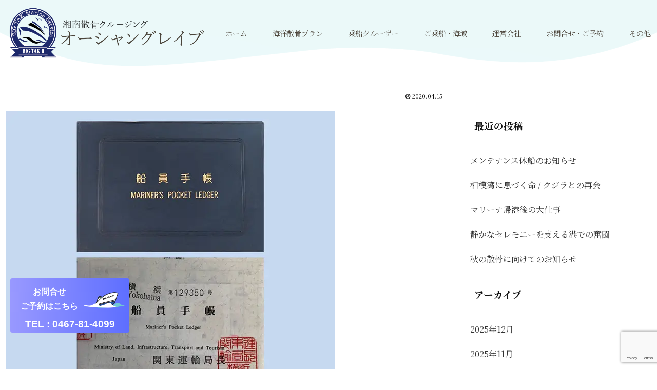

--- FILE ---
content_type: text/html; charset=utf-8
request_url: https://www.google.com/recaptcha/api2/anchor?ar=1&k=6LfI0twaAAAAAAjq7pr3-l6ZfNbvm8VDRUZW0euT&co=aHR0cHM6Ly8zNTJjcnVpc2luZy5jb206NDQz&hl=en&v=PoyoqOPhxBO7pBk68S4YbpHZ&size=invisible&anchor-ms=20000&execute-ms=30000&cb=slpz53sykuxq
body_size: 48686
content:
<!DOCTYPE HTML><html dir="ltr" lang="en"><head><meta http-equiv="Content-Type" content="text/html; charset=UTF-8">
<meta http-equiv="X-UA-Compatible" content="IE=edge">
<title>reCAPTCHA</title>
<style type="text/css">
/* cyrillic-ext */
@font-face {
  font-family: 'Roboto';
  font-style: normal;
  font-weight: 400;
  font-stretch: 100%;
  src: url(//fonts.gstatic.com/s/roboto/v48/KFO7CnqEu92Fr1ME7kSn66aGLdTylUAMa3GUBHMdazTgWw.woff2) format('woff2');
  unicode-range: U+0460-052F, U+1C80-1C8A, U+20B4, U+2DE0-2DFF, U+A640-A69F, U+FE2E-FE2F;
}
/* cyrillic */
@font-face {
  font-family: 'Roboto';
  font-style: normal;
  font-weight: 400;
  font-stretch: 100%;
  src: url(//fonts.gstatic.com/s/roboto/v48/KFO7CnqEu92Fr1ME7kSn66aGLdTylUAMa3iUBHMdazTgWw.woff2) format('woff2');
  unicode-range: U+0301, U+0400-045F, U+0490-0491, U+04B0-04B1, U+2116;
}
/* greek-ext */
@font-face {
  font-family: 'Roboto';
  font-style: normal;
  font-weight: 400;
  font-stretch: 100%;
  src: url(//fonts.gstatic.com/s/roboto/v48/KFO7CnqEu92Fr1ME7kSn66aGLdTylUAMa3CUBHMdazTgWw.woff2) format('woff2');
  unicode-range: U+1F00-1FFF;
}
/* greek */
@font-face {
  font-family: 'Roboto';
  font-style: normal;
  font-weight: 400;
  font-stretch: 100%;
  src: url(//fonts.gstatic.com/s/roboto/v48/KFO7CnqEu92Fr1ME7kSn66aGLdTylUAMa3-UBHMdazTgWw.woff2) format('woff2');
  unicode-range: U+0370-0377, U+037A-037F, U+0384-038A, U+038C, U+038E-03A1, U+03A3-03FF;
}
/* math */
@font-face {
  font-family: 'Roboto';
  font-style: normal;
  font-weight: 400;
  font-stretch: 100%;
  src: url(//fonts.gstatic.com/s/roboto/v48/KFO7CnqEu92Fr1ME7kSn66aGLdTylUAMawCUBHMdazTgWw.woff2) format('woff2');
  unicode-range: U+0302-0303, U+0305, U+0307-0308, U+0310, U+0312, U+0315, U+031A, U+0326-0327, U+032C, U+032F-0330, U+0332-0333, U+0338, U+033A, U+0346, U+034D, U+0391-03A1, U+03A3-03A9, U+03B1-03C9, U+03D1, U+03D5-03D6, U+03F0-03F1, U+03F4-03F5, U+2016-2017, U+2034-2038, U+203C, U+2040, U+2043, U+2047, U+2050, U+2057, U+205F, U+2070-2071, U+2074-208E, U+2090-209C, U+20D0-20DC, U+20E1, U+20E5-20EF, U+2100-2112, U+2114-2115, U+2117-2121, U+2123-214F, U+2190, U+2192, U+2194-21AE, U+21B0-21E5, U+21F1-21F2, U+21F4-2211, U+2213-2214, U+2216-22FF, U+2308-230B, U+2310, U+2319, U+231C-2321, U+2336-237A, U+237C, U+2395, U+239B-23B7, U+23D0, U+23DC-23E1, U+2474-2475, U+25AF, U+25B3, U+25B7, U+25BD, U+25C1, U+25CA, U+25CC, U+25FB, U+266D-266F, U+27C0-27FF, U+2900-2AFF, U+2B0E-2B11, U+2B30-2B4C, U+2BFE, U+3030, U+FF5B, U+FF5D, U+1D400-1D7FF, U+1EE00-1EEFF;
}
/* symbols */
@font-face {
  font-family: 'Roboto';
  font-style: normal;
  font-weight: 400;
  font-stretch: 100%;
  src: url(//fonts.gstatic.com/s/roboto/v48/KFO7CnqEu92Fr1ME7kSn66aGLdTylUAMaxKUBHMdazTgWw.woff2) format('woff2');
  unicode-range: U+0001-000C, U+000E-001F, U+007F-009F, U+20DD-20E0, U+20E2-20E4, U+2150-218F, U+2190, U+2192, U+2194-2199, U+21AF, U+21E6-21F0, U+21F3, U+2218-2219, U+2299, U+22C4-22C6, U+2300-243F, U+2440-244A, U+2460-24FF, U+25A0-27BF, U+2800-28FF, U+2921-2922, U+2981, U+29BF, U+29EB, U+2B00-2BFF, U+4DC0-4DFF, U+FFF9-FFFB, U+10140-1018E, U+10190-1019C, U+101A0, U+101D0-101FD, U+102E0-102FB, U+10E60-10E7E, U+1D2C0-1D2D3, U+1D2E0-1D37F, U+1F000-1F0FF, U+1F100-1F1AD, U+1F1E6-1F1FF, U+1F30D-1F30F, U+1F315, U+1F31C, U+1F31E, U+1F320-1F32C, U+1F336, U+1F378, U+1F37D, U+1F382, U+1F393-1F39F, U+1F3A7-1F3A8, U+1F3AC-1F3AF, U+1F3C2, U+1F3C4-1F3C6, U+1F3CA-1F3CE, U+1F3D4-1F3E0, U+1F3ED, U+1F3F1-1F3F3, U+1F3F5-1F3F7, U+1F408, U+1F415, U+1F41F, U+1F426, U+1F43F, U+1F441-1F442, U+1F444, U+1F446-1F449, U+1F44C-1F44E, U+1F453, U+1F46A, U+1F47D, U+1F4A3, U+1F4B0, U+1F4B3, U+1F4B9, U+1F4BB, U+1F4BF, U+1F4C8-1F4CB, U+1F4D6, U+1F4DA, U+1F4DF, U+1F4E3-1F4E6, U+1F4EA-1F4ED, U+1F4F7, U+1F4F9-1F4FB, U+1F4FD-1F4FE, U+1F503, U+1F507-1F50B, U+1F50D, U+1F512-1F513, U+1F53E-1F54A, U+1F54F-1F5FA, U+1F610, U+1F650-1F67F, U+1F687, U+1F68D, U+1F691, U+1F694, U+1F698, U+1F6AD, U+1F6B2, U+1F6B9-1F6BA, U+1F6BC, U+1F6C6-1F6CF, U+1F6D3-1F6D7, U+1F6E0-1F6EA, U+1F6F0-1F6F3, U+1F6F7-1F6FC, U+1F700-1F7FF, U+1F800-1F80B, U+1F810-1F847, U+1F850-1F859, U+1F860-1F887, U+1F890-1F8AD, U+1F8B0-1F8BB, U+1F8C0-1F8C1, U+1F900-1F90B, U+1F93B, U+1F946, U+1F984, U+1F996, U+1F9E9, U+1FA00-1FA6F, U+1FA70-1FA7C, U+1FA80-1FA89, U+1FA8F-1FAC6, U+1FACE-1FADC, U+1FADF-1FAE9, U+1FAF0-1FAF8, U+1FB00-1FBFF;
}
/* vietnamese */
@font-face {
  font-family: 'Roboto';
  font-style: normal;
  font-weight: 400;
  font-stretch: 100%;
  src: url(//fonts.gstatic.com/s/roboto/v48/KFO7CnqEu92Fr1ME7kSn66aGLdTylUAMa3OUBHMdazTgWw.woff2) format('woff2');
  unicode-range: U+0102-0103, U+0110-0111, U+0128-0129, U+0168-0169, U+01A0-01A1, U+01AF-01B0, U+0300-0301, U+0303-0304, U+0308-0309, U+0323, U+0329, U+1EA0-1EF9, U+20AB;
}
/* latin-ext */
@font-face {
  font-family: 'Roboto';
  font-style: normal;
  font-weight: 400;
  font-stretch: 100%;
  src: url(//fonts.gstatic.com/s/roboto/v48/KFO7CnqEu92Fr1ME7kSn66aGLdTylUAMa3KUBHMdazTgWw.woff2) format('woff2');
  unicode-range: U+0100-02BA, U+02BD-02C5, U+02C7-02CC, U+02CE-02D7, U+02DD-02FF, U+0304, U+0308, U+0329, U+1D00-1DBF, U+1E00-1E9F, U+1EF2-1EFF, U+2020, U+20A0-20AB, U+20AD-20C0, U+2113, U+2C60-2C7F, U+A720-A7FF;
}
/* latin */
@font-face {
  font-family: 'Roboto';
  font-style: normal;
  font-weight: 400;
  font-stretch: 100%;
  src: url(//fonts.gstatic.com/s/roboto/v48/KFO7CnqEu92Fr1ME7kSn66aGLdTylUAMa3yUBHMdazQ.woff2) format('woff2');
  unicode-range: U+0000-00FF, U+0131, U+0152-0153, U+02BB-02BC, U+02C6, U+02DA, U+02DC, U+0304, U+0308, U+0329, U+2000-206F, U+20AC, U+2122, U+2191, U+2193, U+2212, U+2215, U+FEFF, U+FFFD;
}
/* cyrillic-ext */
@font-face {
  font-family: 'Roboto';
  font-style: normal;
  font-weight: 500;
  font-stretch: 100%;
  src: url(//fonts.gstatic.com/s/roboto/v48/KFO7CnqEu92Fr1ME7kSn66aGLdTylUAMa3GUBHMdazTgWw.woff2) format('woff2');
  unicode-range: U+0460-052F, U+1C80-1C8A, U+20B4, U+2DE0-2DFF, U+A640-A69F, U+FE2E-FE2F;
}
/* cyrillic */
@font-face {
  font-family: 'Roboto';
  font-style: normal;
  font-weight: 500;
  font-stretch: 100%;
  src: url(//fonts.gstatic.com/s/roboto/v48/KFO7CnqEu92Fr1ME7kSn66aGLdTylUAMa3iUBHMdazTgWw.woff2) format('woff2');
  unicode-range: U+0301, U+0400-045F, U+0490-0491, U+04B0-04B1, U+2116;
}
/* greek-ext */
@font-face {
  font-family: 'Roboto';
  font-style: normal;
  font-weight: 500;
  font-stretch: 100%;
  src: url(//fonts.gstatic.com/s/roboto/v48/KFO7CnqEu92Fr1ME7kSn66aGLdTylUAMa3CUBHMdazTgWw.woff2) format('woff2');
  unicode-range: U+1F00-1FFF;
}
/* greek */
@font-face {
  font-family: 'Roboto';
  font-style: normal;
  font-weight: 500;
  font-stretch: 100%;
  src: url(//fonts.gstatic.com/s/roboto/v48/KFO7CnqEu92Fr1ME7kSn66aGLdTylUAMa3-UBHMdazTgWw.woff2) format('woff2');
  unicode-range: U+0370-0377, U+037A-037F, U+0384-038A, U+038C, U+038E-03A1, U+03A3-03FF;
}
/* math */
@font-face {
  font-family: 'Roboto';
  font-style: normal;
  font-weight: 500;
  font-stretch: 100%;
  src: url(//fonts.gstatic.com/s/roboto/v48/KFO7CnqEu92Fr1ME7kSn66aGLdTylUAMawCUBHMdazTgWw.woff2) format('woff2');
  unicode-range: U+0302-0303, U+0305, U+0307-0308, U+0310, U+0312, U+0315, U+031A, U+0326-0327, U+032C, U+032F-0330, U+0332-0333, U+0338, U+033A, U+0346, U+034D, U+0391-03A1, U+03A3-03A9, U+03B1-03C9, U+03D1, U+03D5-03D6, U+03F0-03F1, U+03F4-03F5, U+2016-2017, U+2034-2038, U+203C, U+2040, U+2043, U+2047, U+2050, U+2057, U+205F, U+2070-2071, U+2074-208E, U+2090-209C, U+20D0-20DC, U+20E1, U+20E5-20EF, U+2100-2112, U+2114-2115, U+2117-2121, U+2123-214F, U+2190, U+2192, U+2194-21AE, U+21B0-21E5, U+21F1-21F2, U+21F4-2211, U+2213-2214, U+2216-22FF, U+2308-230B, U+2310, U+2319, U+231C-2321, U+2336-237A, U+237C, U+2395, U+239B-23B7, U+23D0, U+23DC-23E1, U+2474-2475, U+25AF, U+25B3, U+25B7, U+25BD, U+25C1, U+25CA, U+25CC, U+25FB, U+266D-266F, U+27C0-27FF, U+2900-2AFF, U+2B0E-2B11, U+2B30-2B4C, U+2BFE, U+3030, U+FF5B, U+FF5D, U+1D400-1D7FF, U+1EE00-1EEFF;
}
/* symbols */
@font-face {
  font-family: 'Roboto';
  font-style: normal;
  font-weight: 500;
  font-stretch: 100%;
  src: url(//fonts.gstatic.com/s/roboto/v48/KFO7CnqEu92Fr1ME7kSn66aGLdTylUAMaxKUBHMdazTgWw.woff2) format('woff2');
  unicode-range: U+0001-000C, U+000E-001F, U+007F-009F, U+20DD-20E0, U+20E2-20E4, U+2150-218F, U+2190, U+2192, U+2194-2199, U+21AF, U+21E6-21F0, U+21F3, U+2218-2219, U+2299, U+22C4-22C6, U+2300-243F, U+2440-244A, U+2460-24FF, U+25A0-27BF, U+2800-28FF, U+2921-2922, U+2981, U+29BF, U+29EB, U+2B00-2BFF, U+4DC0-4DFF, U+FFF9-FFFB, U+10140-1018E, U+10190-1019C, U+101A0, U+101D0-101FD, U+102E0-102FB, U+10E60-10E7E, U+1D2C0-1D2D3, U+1D2E0-1D37F, U+1F000-1F0FF, U+1F100-1F1AD, U+1F1E6-1F1FF, U+1F30D-1F30F, U+1F315, U+1F31C, U+1F31E, U+1F320-1F32C, U+1F336, U+1F378, U+1F37D, U+1F382, U+1F393-1F39F, U+1F3A7-1F3A8, U+1F3AC-1F3AF, U+1F3C2, U+1F3C4-1F3C6, U+1F3CA-1F3CE, U+1F3D4-1F3E0, U+1F3ED, U+1F3F1-1F3F3, U+1F3F5-1F3F7, U+1F408, U+1F415, U+1F41F, U+1F426, U+1F43F, U+1F441-1F442, U+1F444, U+1F446-1F449, U+1F44C-1F44E, U+1F453, U+1F46A, U+1F47D, U+1F4A3, U+1F4B0, U+1F4B3, U+1F4B9, U+1F4BB, U+1F4BF, U+1F4C8-1F4CB, U+1F4D6, U+1F4DA, U+1F4DF, U+1F4E3-1F4E6, U+1F4EA-1F4ED, U+1F4F7, U+1F4F9-1F4FB, U+1F4FD-1F4FE, U+1F503, U+1F507-1F50B, U+1F50D, U+1F512-1F513, U+1F53E-1F54A, U+1F54F-1F5FA, U+1F610, U+1F650-1F67F, U+1F687, U+1F68D, U+1F691, U+1F694, U+1F698, U+1F6AD, U+1F6B2, U+1F6B9-1F6BA, U+1F6BC, U+1F6C6-1F6CF, U+1F6D3-1F6D7, U+1F6E0-1F6EA, U+1F6F0-1F6F3, U+1F6F7-1F6FC, U+1F700-1F7FF, U+1F800-1F80B, U+1F810-1F847, U+1F850-1F859, U+1F860-1F887, U+1F890-1F8AD, U+1F8B0-1F8BB, U+1F8C0-1F8C1, U+1F900-1F90B, U+1F93B, U+1F946, U+1F984, U+1F996, U+1F9E9, U+1FA00-1FA6F, U+1FA70-1FA7C, U+1FA80-1FA89, U+1FA8F-1FAC6, U+1FACE-1FADC, U+1FADF-1FAE9, U+1FAF0-1FAF8, U+1FB00-1FBFF;
}
/* vietnamese */
@font-face {
  font-family: 'Roboto';
  font-style: normal;
  font-weight: 500;
  font-stretch: 100%;
  src: url(//fonts.gstatic.com/s/roboto/v48/KFO7CnqEu92Fr1ME7kSn66aGLdTylUAMa3OUBHMdazTgWw.woff2) format('woff2');
  unicode-range: U+0102-0103, U+0110-0111, U+0128-0129, U+0168-0169, U+01A0-01A1, U+01AF-01B0, U+0300-0301, U+0303-0304, U+0308-0309, U+0323, U+0329, U+1EA0-1EF9, U+20AB;
}
/* latin-ext */
@font-face {
  font-family: 'Roboto';
  font-style: normal;
  font-weight: 500;
  font-stretch: 100%;
  src: url(//fonts.gstatic.com/s/roboto/v48/KFO7CnqEu92Fr1ME7kSn66aGLdTylUAMa3KUBHMdazTgWw.woff2) format('woff2');
  unicode-range: U+0100-02BA, U+02BD-02C5, U+02C7-02CC, U+02CE-02D7, U+02DD-02FF, U+0304, U+0308, U+0329, U+1D00-1DBF, U+1E00-1E9F, U+1EF2-1EFF, U+2020, U+20A0-20AB, U+20AD-20C0, U+2113, U+2C60-2C7F, U+A720-A7FF;
}
/* latin */
@font-face {
  font-family: 'Roboto';
  font-style: normal;
  font-weight: 500;
  font-stretch: 100%;
  src: url(//fonts.gstatic.com/s/roboto/v48/KFO7CnqEu92Fr1ME7kSn66aGLdTylUAMa3yUBHMdazQ.woff2) format('woff2');
  unicode-range: U+0000-00FF, U+0131, U+0152-0153, U+02BB-02BC, U+02C6, U+02DA, U+02DC, U+0304, U+0308, U+0329, U+2000-206F, U+20AC, U+2122, U+2191, U+2193, U+2212, U+2215, U+FEFF, U+FFFD;
}
/* cyrillic-ext */
@font-face {
  font-family: 'Roboto';
  font-style: normal;
  font-weight: 900;
  font-stretch: 100%;
  src: url(//fonts.gstatic.com/s/roboto/v48/KFO7CnqEu92Fr1ME7kSn66aGLdTylUAMa3GUBHMdazTgWw.woff2) format('woff2');
  unicode-range: U+0460-052F, U+1C80-1C8A, U+20B4, U+2DE0-2DFF, U+A640-A69F, U+FE2E-FE2F;
}
/* cyrillic */
@font-face {
  font-family: 'Roboto';
  font-style: normal;
  font-weight: 900;
  font-stretch: 100%;
  src: url(//fonts.gstatic.com/s/roboto/v48/KFO7CnqEu92Fr1ME7kSn66aGLdTylUAMa3iUBHMdazTgWw.woff2) format('woff2');
  unicode-range: U+0301, U+0400-045F, U+0490-0491, U+04B0-04B1, U+2116;
}
/* greek-ext */
@font-face {
  font-family: 'Roboto';
  font-style: normal;
  font-weight: 900;
  font-stretch: 100%;
  src: url(//fonts.gstatic.com/s/roboto/v48/KFO7CnqEu92Fr1ME7kSn66aGLdTylUAMa3CUBHMdazTgWw.woff2) format('woff2');
  unicode-range: U+1F00-1FFF;
}
/* greek */
@font-face {
  font-family: 'Roboto';
  font-style: normal;
  font-weight: 900;
  font-stretch: 100%;
  src: url(//fonts.gstatic.com/s/roboto/v48/KFO7CnqEu92Fr1ME7kSn66aGLdTylUAMa3-UBHMdazTgWw.woff2) format('woff2');
  unicode-range: U+0370-0377, U+037A-037F, U+0384-038A, U+038C, U+038E-03A1, U+03A3-03FF;
}
/* math */
@font-face {
  font-family: 'Roboto';
  font-style: normal;
  font-weight: 900;
  font-stretch: 100%;
  src: url(//fonts.gstatic.com/s/roboto/v48/KFO7CnqEu92Fr1ME7kSn66aGLdTylUAMawCUBHMdazTgWw.woff2) format('woff2');
  unicode-range: U+0302-0303, U+0305, U+0307-0308, U+0310, U+0312, U+0315, U+031A, U+0326-0327, U+032C, U+032F-0330, U+0332-0333, U+0338, U+033A, U+0346, U+034D, U+0391-03A1, U+03A3-03A9, U+03B1-03C9, U+03D1, U+03D5-03D6, U+03F0-03F1, U+03F4-03F5, U+2016-2017, U+2034-2038, U+203C, U+2040, U+2043, U+2047, U+2050, U+2057, U+205F, U+2070-2071, U+2074-208E, U+2090-209C, U+20D0-20DC, U+20E1, U+20E5-20EF, U+2100-2112, U+2114-2115, U+2117-2121, U+2123-214F, U+2190, U+2192, U+2194-21AE, U+21B0-21E5, U+21F1-21F2, U+21F4-2211, U+2213-2214, U+2216-22FF, U+2308-230B, U+2310, U+2319, U+231C-2321, U+2336-237A, U+237C, U+2395, U+239B-23B7, U+23D0, U+23DC-23E1, U+2474-2475, U+25AF, U+25B3, U+25B7, U+25BD, U+25C1, U+25CA, U+25CC, U+25FB, U+266D-266F, U+27C0-27FF, U+2900-2AFF, U+2B0E-2B11, U+2B30-2B4C, U+2BFE, U+3030, U+FF5B, U+FF5D, U+1D400-1D7FF, U+1EE00-1EEFF;
}
/* symbols */
@font-face {
  font-family: 'Roboto';
  font-style: normal;
  font-weight: 900;
  font-stretch: 100%;
  src: url(//fonts.gstatic.com/s/roboto/v48/KFO7CnqEu92Fr1ME7kSn66aGLdTylUAMaxKUBHMdazTgWw.woff2) format('woff2');
  unicode-range: U+0001-000C, U+000E-001F, U+007F-009F, U+20DD-20E0, U+20E2-20E4, U+2150-218F, U+2190, U+2192, U+2194-2199, U+21AF, U+21E6-21F0, U+21F3, U+2218-2219, U+2299, U+22C4-22C6, U+2300-243F, U+2440-244A, U+2460-24FF, U+25A0-27BF, U+2800-28FF, U+2921-2922, U+2981, U+29BF, U+29EB, U+2B00-2BFF, U+4DC0-4DFF, U+FFF9-FFFB, U+10140-1018E, U+10190-1019C, U+101A0, U+101D0-101FD, U+102E0-102FB, U+10E60-10E7E, U+1D2C0-1D2D3, U+1D2E0-1D37F, U+1F000-1F0FF, U+1F100-1F1AD, U+1F1E6-1F1FF, U+1F30D-1F30F, U+1F315, U+1F31C, U+1F31E, U+1F320-1F32C, U+1F336, U+1F378, U+1F37D, U+1F382, U+1F393-1F39F, U+1F3A7-1F3A8, U+1F3AC-1F3AF, U+1F3C2, U+1F3C4-1F3C6, U+1F3CA-1F3CE, U+1F3D4-1F3E0, U+1F3ED, U+1F3F1-1F3F3, U+1F3F5-1F3F7, U+1F408, U+1F415, U+1F41F, U+1F426, U+1F43F, U+1F441-1F442, U+1F444, U+1F446-1F449, U+1F44C-1F44E, U+1F453, U+1F46A, U+1F47D, U+1F4A3, U+1F4B0, U+1F4B3, U+1F4B9, U+1F4BB, U+1F4BF, U+1F4C8-1F4CB, U+1F4D6, U+1F4DA, U+1F4DF, U+1F4E3-1F4E6, U+1F4EA-1F4ED, U+1F4F7, U+1F4F9-1F4FB, U+1F4FD-1F4FE, U+1F503, U+1F507-1F50B, U+1F50D, U+1F512-1F513, U+1F53E-1F54A, U+1F54F-1F5FA, U+1F610, U+1F650-1F67F, U+1F687, U+1F68D, U+1F691, U+1F694, U+1F698, U+1F6AD, U+1F6B2, U+1F6B9-1F6BA, U+1F6BC, U+1F6C6-1F6CF, U+1F6D3-1F6D7, U+1F6E0-1F6EA, U+1F6F0-1F6F3, U+1F6F7-1F6FC, U+1F700-1F7FF, U+1F800-1F80B, U+1F810-1F847, U+1F850-1F859, U+1F860-1F887, U+1F890-1F8AD, U+1F8B0-1F8BB, U+1F8C0-1F8C1, U+1F900-1F90B, U+1F93B, U+1F946, U+1F984, U+1F996, U+1F9E9, U+1FA00-1FA6F, U+1FA70-1FA7C, U+1FA80-1FA89, U+1FA8F-1FAC6, U+1FACE-1FADC, U+1FADF-1FAE9, U+1FAF0-1FAF8, U+1FB00-1FBFF;
}
/* vietnamese */
@font-face {
  font-family: 'Roboto';
  font-style: normal;
  font-weight: 900;
  font-stretch: 100%;
  src: url(//fonts.gstatic.com/s/roboto/v48/KFO7CnqEu92Fr1ME7kSn66aGLdTylUAMa3OUBHMdazTgWw.woff2) format('woff2');
  unicode-range: U+0102-0103, U+0110-0111, U+0128-0129, U+0168-0169, U+01A0-01A1, U+01AF-01B0, U+0300-0301, U+0303-0304, U+0308-0309, U+0323, U+0329, U+1EA0-1EF9, U+20AB;
}
/* latin-ext */
@font-face {
  font-family: 'Roboto';
  font-style: normal;
  font-weight: 900;
  font-stretch: 100%;
  src: url(//fonts.gstatic.com/s/roboto/v48/KFO7CnqEu92Fr1ME7kSn66aGLdTylUAMa3KUBHMdazTgWw.woff2) format('woff2');
  unicode-range: U+0100-02BA, U+02BD-02C5, U+02C7-02CC, U+02CE-02D7, U+02DD-02FF, U+0304, U+0308, U+0329, U+1D00-1DBF, U+1E00-1E9F, U+1EF2-1EFF, U+2020, U+20A0-20AB, U+20AD-20C0, U+2113, U+2C60-2C7F, U+A720-A7FF;
}
/* latin */
@font-face {
  font-family: 'Roboto';
  font-style: normal;
  font-weight: 900;
  font-stretch: 100%;
  src: url(//fonts.gstatic.com/s/roboto/v48/KFO7CnqEu92Fr1ME7kSn66aGLdTylUAMa3yUBHMdazQ.woff2) format('woff2');
  unicode-range: U+0000-00FF, U+0131, U+0152-0153, U+02BB-02BC, U+02C6, U+02DA, U+02DC, U+0304, U+0308, U+0329, U+2000-206F, U+20AC, U+2122, U+2191, U+2193, U+2212, U+2215, U+FEFF, U+FFFD;
}

</style>
<link rel="stylesheet" type="text/css" href="https://www.gstatic.com/recaptcha/releases/PoyoqOPhxBO7pBk68S4YbpHZ/styles__ltr.css">
<script nonce="l3qbxRlHqgQIE46OVAvCVQ" type="text/javascript">window['__recaptcha_api'] = 'https://www.google.com/recaptcha/api2/';</script>
<script type="text/javascript" src="https://www.gstatic.com/recaptcha/releases/PoyoqOPhxBO7pBk68S4YbpHZ/recaptcha__en.js" nonce="l3qbxRlHqgQIE46OVAvCVQ">
      
    </script></head>
<body><div id="rc-anchor-alert" class="rc-anchor-alert"></div>
<input type="hidden" id="recaptcha-token" value="[base64]">
<script type="text/javascript" nonce="l3qbxRlHqgQIE46OVAvCVQ">
      recaptcha.anchor.Main.init("[\x22ainput\x22,[\x22bgdata\x22,\x22\x22,\[base64]/[base64]/[base64]/[base64]/[base64]/UltsKytdPUU6KEU8MjA0OD9SW2wrK109RT4+NnwxOTI6KChFJjY0NTEyKT09NTUyOTYmJk0rMTxjLmxlbmd0aCYmKGMuY2hhckNvZGVBdChNKzEpJjY0NTEyKT09NTYzMjA/[base64]/[base64]/[base64]/[base64]/[base64]/[base64]/[base64]\x22,\[base64]\x22,\x22J8K3HDcrY3szFTsxwrDCjXTDqg/CpMOcw6EvwpUmw6zDisK9w61sRMOwwoHDu8OEJR7CnmbDmsKfwqA8wog0w4Q/KnTCtWBew6cOfyLCiMOpEsOHcnnCukcyIMOawr4RdW8kDcODw4bClA8vwobDoMKWw4vDjMO0DRtWQcKowrzCssO4Xj/Cg8Ocw6nChCfClsOIwqHCtsKewphVPgjCrMKGUcOLaiLCq8K8wpnClj8SwpnDl1wTwoDCswwNwq/CoMKlwqBcw6QVwpHDo8KdSsOuwqfDqidow7sqwr9Bw7jDqcKtw5gHw7JjLcOwJCzDmU/DosOow7c7w7gQw54ow4offSxFA8KPIsKbwpU9Gl7DpyTDs8OVQ3ElEsK+I1xmw4sQw4HDicOqw4DCucK0BMK2XsOKX1PDh8K2J8KQw5jCncOSCMOlwqXCl33DqW/DrQvDqio5GsKyB8O1XC3DgcKLAGYbw4zChj7Cjmkzwr/DvMKcw6gwwq3CuMObKcKKNMK4EsOGwrMkOz7CqXlHYg7CtcOsahE8P8KDwoszwrMlQcOZw7BXw71owrhTVcOHK8K8w7NffzZuw59twoHCucOSccOjZRDCjsOUw5dbw5XDjcKPfcO9w5PDq8OKwqQ+w77CocO/[base64]/Dtk3DhmnDpcOfwoXCtz9YJsKzwqfCgh7CoHfCqsKOwrLDmsOKU2NrMEnDiEUbUj9EI8OvwprCq3hDQ1ZzayHCvcKcRMOTfMOWPMK2P8OjwolqKgXDtsOeHVTDg8KVw5gCBMOVw5d4wpTCjHdKwrrDulU4JcO+bsOdW8OgWlfCjkXDpytswr/DuR/CqmUyFWfDgcK2OcOyWy/DrGhAKcKVwqhsMgnCuDxLw5pEw7DCncO5wptTXWzCkB/CvSgzw4fDkj0ewq/Dm19Mwo/[base64]/[base64]/CshbDrSkSEsORd30Tw53ClEbCl8ORO2XCl2t4w61RwprDosK2woDCiMKPQxTCmnnCncKiw5/[base64]/Cq3HDpibDuWgFc0DDoQbCiRNWYAQiw5zDnMOsVhHDrGhvOipnTsOkwoPDg3Rpw7ttw78Tw7MNwoTCg8KxKjPDlcKXwr41wp7DtBYAwqZTMmoiZmTChmzCl3Q0w5kZWMOXI1EJw43CncO8wqHDhSMhKsOXw6t9Qm52w7nCq8KJw7PDssO2w7DCvcOJw7fDg8K3e0FWwp/CuRtgPCDDgsOVAsOIwoTDkcOWw55Zw6/Cn8KzwrzCpMKlAHvDnyp/w43Con/CrEbChMOhw7EPUsKAV8KYCHfCmhYJw4DClcO7wp0nw6bDkcKJwpXDs0FPdcOOwqfDisKPw5JvU8OpXGvCgMORLiTCicOSf8K+Blp/WSJnw5okRUYAUMKnTsKNw7/CssKtw7kJC8K7H8K9NRJgMsKAw7DDnUfClXHDoHbCol5xAMKsUsOPw4Z/w70YwrFnHAfCnMKsWTTDnMKMXsKxw4dpw4BABcOKw7XCtsOWwqrDvl/Dk8KWwpPDo8OrQW3CsSsHMMKJw4/[base64]/[base64]/DuVccw4ZkasOuwoAmHMOPw5LCvsOww6Abwp7DicOXVMKSw61GwoPCkAk7D8Oww6IPwrLChlXCg0PDqx8vwpl6R03Cvl/DgC0WwrTDoMOOawtnw5ZmKFjCvcOVw5vDhAbDphXCvxHCnsOTw7sSw70Sw6DCnVfCqcKTW8K4w58LRE9lw4kuwpR/en9TY8Kiw4RxwqPDvnJjwp3ConvColLCpVxmwqjCpsOqwqjCllA0w5Vywq93EMOCw7vCvsOlwprCuMK6YUIAwrXDpsKObzvDrsOdw40lw4zDjcK2w68RXGfDmMKzPSfDosKgwoB8Xzp6w5FoY8Odw7DCl8OyAXoUwr4IfcOfwptMAABuw4V/LWPDqMK/[base64]/w4zCgFU+w5QpwpRbw7/CpHsmN8KnwqzDjlJkw6nCgUbCoMK3HXPDhcONH1ljW38JHMKjwpLDh1bCl8Ogw7LDrF/DisKxeSXCg1N/wrtLwq1bwqTCrcOPwqQOQcORdBjCnSvCrCvCmx7Dj042w4DDj8KDOSggwrMGZcO4wowBVcOMbWxXT8OYLcO2WsOWwpLChG7CiG0vTcOSFxTDoMKiwovDr3ZAwqxLKMOUBcOGw4fDuRZUw4/Dgi0Fw6jCuMOjw7PDuMOuwo3Dng7DhhgEw6LDjC3DoMKsJEVCw4/DhMKbfXDCncKbwoYBAWXCvVjDusKEw7HDiDcDwr7CrQ/CpMOzw4hQwp8fw7nCihAHAMKEw7jDiTo4FcOFY8K0JhPDj8KvSCrChMKrw6w0wqcuFjfCv8OJwqAPScOBwqABQ8OrR8O1OMO4GXVUw4khw4IYw7nDpTjDvDPCosKcw4jCs8KiacK6w4HCqErDnMOeG8KEYmkVSH4kH8OCwojCmlgvw4fCqm/CqQfCjA1KwqnDjMKzwrQyFC9+w6zCtnfCj8KUeVptwrZIRMOCw786wqsiw73CkBTCk39Uw75gwptXw7DCm8OTwoLDiMKZw495OcKQw47ClCHDisKQTF3Cvy/[base64]/DsmFYw5lvFcKgMcOjwpR1esKJFGs4w5PDhSzDn8KKwoUUKcKjPnoEwpggwqkNAx7DiC0Fwo8Yw4RUw7fCjVjCjkpsw5XDoSwiCFTCiVhPwrDCnmnDpG3Du8KwR2shw5nCggPCkyjDr8KxwqvCrcK/w7UpwrNFGjDDgzp5w57CgMKIDcOKwoHCvMKmwqUkA8OZJsKIwoNow68ZXTw5YgrCjcO1w63DlVrCrT/DuRfDiWgFBEc7aRjCtcKcZVp7w7TCnsK6w7xZLcOnw6h9TC7CvmUhw5TCgsOtw7zDuHEjPg3CglFrwq4rG8OcwpHCgBHDscKPw7cBwow6w5lFw6oiwp7DusOFw5vCrsKcLcK9w4FQw4HCpzwmV8O/JsKtw4bDtcK/wqXDgMKSaMK1w5vCjQtKwplPwpR/eDzCt3bDggMmXhYMwpF9BcO6P8KCw7xISMKpPsONaig4w5zCjcKfw7XDoEnDoBHDpyFHwr4Nwqh3wq/DkghQwqvDhSEfJ8OGwqVuwrPDtsKWw5oxw5EpBcKLA0HDjDUKJMOfCWciwqfCr8O8eMOBP2c0w6hYY8KLNcKVw68vw5jCqMOdFwUAw6kcwp3Cp1PCvMOYL8K6KxPDvcKmwrQPw49BwrPDsFzCnRdSw7pBIyfDkDw9RMOIwq/DnFUew6jDjsO8QVtww5LCsMO6w47Di8OETwRgwpASwp3CrDIjRRLDnAbCscOzwqbCqQELI8KeAcOHwofDi0XCu1zCuMKceX0tw4hICEbDrsOJc8ODw7/Dsk3CuMO5w5ECWlNKwpzCgcOkwp0gw5rDsUnDrQXDvG8Tw4bDocOdw5HDp8K6w4DCojJIw4keZcOcBHfCvnzDjhQdwp4GDVcxLsK6wrRjIFVDUSHCnl7CscO5PsOBX2jCiTYVw7N9w6/CgWFjw582SRvCmMK+wotPw7XDpcOKQFtZwqLDqMKKw7x8N8OlwrBww7PDqMOqwpoNw7Z5w5bCjMOwWSHDhEPCscOKQFRJwoxKKkjDocK1MsK8w6R6w5sfw5jDksKTw7cUwqjCp8Kdw7bCjE1bUgjCgMKcwq/DgWJbw7ItwpLCvF9HwpXCvnXDpcK6w7dcw5PDs8O2woQ0YsOJJ8Ohw5bDlcKKwqhuCSQMw5FGw4nCgwjCpzwDbAAqCS/[base64]/CtcOxwovDhMO/wrbDjHI3w6LCjWzDo8KJwocDHRXDtcOswqbCjsKHwpJEwq3Dqz4kfmfDnjLCnm59ZGLDvHkYw4nCnFESBcOvXHd1YsKpwr/DpMO4w7/Dul85a8KsK8KVYMOSw50kcsKHPsK5w7nDkwDChcO6wrJ0wqHClj4bM1rCh8Onwod+PXwgw54iw5IrVcKywoDCn35Mw4oWLwTDhMKLw5p0w7DDusKyaMK6QgB+CydWXMO6wr7CjcO2bwNjwqUxw6rDssOKw7sbw6/[base64]/CpMKgw6oxIcOoYE3DsMKKw5vCjMKVw7xvW8OxGsOzw5jCnhVqC8OXw6vDvMKGw4Qaw5PDuHkxQ8KhcxE2FcOdw6EgHMO5BsOkCkbCmXhWP8K6dgbDgMKwIynCrcK4w5nDncKVUMOwwqzDiljCtMOnw6TDgB/DnFXDlMO4CMKcw5sRbxAFwooBUBM8w7bDgsKaw7DDk8ObwpbDqcKYw7xzO8OjwpjDlcOdwq5ifXbDsCUUV3Aow4oDw4BYwo3CuHjDonk5KgnChcOpfFHCkA/DmMKyNj3CrMKHw7fChcKMJWNKOyF6DsKTwpQvBxzCm1wNw4nDnXdFw4c1w4bCtMO6PsOZw6rDncKwRl3ClMO8IcKywp5gwrTDtcKsFV/DqUgww6nDo0IhS8KHTRoxw4TCmMKrw4rDlsKeX3LCiGR/MMOWD8KpNcOfw6ZgQR3Dg8OVw7bDi8K5wpzCicKtw5QeHsKIw5fDmsO4XgjCpMKtWcOdw7Y/wrfCv8KIwqZXGcOqa8KLwpciwpHCksKGSnbDpsK9w5LDr1tewpYDb8K8wqJJf3HDjsKKNG1rw63ClXhOwrXDiFbCuDHDphbCtGNawqzDvMKPwo3CqMKBwpZxYcKzfsKMS8OCDE/Dv8OkIQZYwqLDo0hbwpocOn4qBGkbw5TChMOiwpPDoMOxwohyw5kzTQIww4JIWB3CmcOmw7nDhsKMw5fDlR3DvGMAw5jCscO2PcOKayzDgVrDm2HCucK/YyoLVmfCrmXDtcOvwrxRSWJQw4vDhiACf0nCtlrDmg1UXDnCgcK8Z8OoSE1/[base64]/[base64]/w5DDmMOQGcOtciNSwrEpIcOKZsK7w5TDgVlkwohyOz5swo3DlsK0JMOUwrcAw6bDicOywqTChD1sIsKtQMOmeh7DpHvCr8OPwqDDkMOhwrDDjMO9XHFew6ldYQJVb8OqVCfCkcO7esKibsKHw6TDrk7DuQJ2wrZkw4RkwoDDhH9eNsOjwq/Dl38ew6J/OMKSwqvCusOSw4N7PsKYMiR+woXDtsOEeMKxUMOZZsKSwqdowr3DiWV7w61cIkdtw5nDpMONwovCpmIIWsOGw4/CrsOhJMOXQMKTAmVkw7hxw5TDlsKww5vCnsO1ccO9wp1Gwq8BRMOgwoHCjGddJsOwLcOrw5dOO3LDjn/DjHvDq3bDjsKVw7RWw6nDjMOgw51wHBHCgw/[base64]/GMOmwpE1wrbDl8KIw6E0w61OesOJI8K2w6dfOsOHw6fCoMKNwqk8w6wvw5cUwqBjIsO5wqdMNBXCo149w5XCtgXCisOowpIvFkDCgARrwo1fwpAIE8OkaMOzwo8lw65Rw7Z0wqVMYkrDqSnChX7Dn1p/w4nDisK3WcKFwo3DncKKw6PDo8KUwofDjsOsw47DqMKCMV9VaWIiwq7CtjpNbcKlEMK/KsK7wrENwrzDvwBewqoqwqV0wogqRXEtw64geloXAMK7C8O0YWsAw4fDiMKnw6jDjjYidcOCcmrCr8OWMcKVWE3CjMOzwqgzEsOLbMKEw5wgMMKMacKMwrI2w416w63DmMO6wqTDiGvDjcKvwo5XLMKHL8KbPcKTTTjDtsOaSihRcwciw69Mwp/DoMOXw58yw4PCkxgNwqTCmcOhw5XDkMKDw6TDhMOxGcKfScOqa1Fkd8O6O8KABcKbw7swwqhmRzhvU8KFw5g/XcOKw6LDmcO8w5UeIBvCpcOXAsOLwonDrHrDuCpVwrQ+wqUzwoQzCMKBH8Kwwqsqc3rDqWrCo3/CmsOnCAlLYQo2wqnDgUBcL8KnwoJwwr8Awr/Dk0/DtcKvMsKEXsKuPsOdwot8w5wEcW0hM15iwpQVw78vw4s6ajrDosKmacK4w6dfwojCssOhw43Ctm5owonChsKxCMK1wo3CrsK1LSjCnULDkMO9w6PDoMKbPsOOF2LCncKbwqzDpEbCo8OJOzbClMK1KRogw7Niw7nDunXDtnLCjsKXw5oFD0/[base64]/CvsK4QS3DigzCm1fDjRjCmsKKw44gw6jCtVZmNE/CkcOYOMKHwotKMGfCqcKhCBcCwpo4DWYBCGEWw4/CoMOMwrRgwprCvcOmBMOJLMKnMwvDv8KpIMOfN8K2w5Y6eh/Cq8OBRcOSf8Kvw7d5b2t8woXCr3IhEMKPwqbDvMK8woUvw6zCnih4WT1IH8K1IsKAw6IewpF0UsOjR39Jwq3CuUHDk3vCgsKew6fChMKDwp8aw4luCMOKw5vClsK9anTCtS9two3Dk3llw5EbeMOPUsKlCAcCwrpzI8O/wrDCssKDGMO+IsK8wplLd3TDisKeO8Kde8KrPW8vwopGw5c0QcOiwp/CgcOlwrgiNcKfcWlbw4oRw43Cr33DrsOBw7kywqbDiMKvBsKUOsK+QSdrwqZZDSnDhsKbB05Iw7vCvMK4JsOePjTCi0vCoRsjQcK0UsOFVcO7L8O/[base64]/DhmDCtHYFKTXDuMKdwpZtw7BvwqjCnlXDqMOjJcOuw74/OsObUsK2w7LDnVU/[base64]/CjMO6fXLDuDglw7LDsMK/w4zCj8Kuwp0Ow5tYInpSMcOww5jCuTbCkUATbQfDvsKyeMOqwrDDlMKmw4/Cp8KEwpXDjQBGwqF1AMKoasORw5rChngEwqA5E8KcKMOHw5rDmcOUwoMDPsKHwpUOHsKgcVZnw4/CtsO7wqTDklMKDX83RcK0wo3CuzBcw5FEVcOGwqYzWcOrw6nColZywoNAwrVTwrZ9wonCgH3Dk8KfBD3DuGPDm8OcS2bCvsK1ORvCjsONJB8qw6LDq2PDkcOxD8ODUhDCp8KCw5zDscKew5/[base64]/DgHVlw6dtDT4ow4nDusK3w4fDtsOARUzCu23DjsKJagMobSHDicKZf8O5UhdhHwU6SnbDssORPlMnFkhcwqLDoj7DgMOTw5dPw4rDr0E2wpEewpU2ey/DssOtK8O3wrrClMKgLMO9d8OIMxYiFStnKBBawq3CtELCiFsLHj7DvcKuFXnDm8K/TlHClQ8eQMKoYivDh8OUwoHDm35MJsKyeMKwwqYRwo7Ds8KeOzMcwrTCm8OPwrZpRBvCksKyw7Ztw4/DhMOxF8OLTxh2wr7Cp8Oww7Fhwr7CtQXDnColXsKEwo8TN0wlLsKNdcO2wqfDvMKcw4fDqMKWwrNiwpvCjcKlKcO5VcKYXD7CgMKywoZewrZSwqA/[base64]/DuDUow6LDvcOOWsOYw5/DpRbDlMK/wrvChcKAwojCkMO1wo7Dj1TDssOxw4BvYyRiwrjCoMKVw43DmRYhMBLCo15gbMKiIsOOw6DDmMO9wqkNw7gQUsOXKCXCugTCskfCoMKNIsOww5JvKsO+E8OLwpbCisOORMOnfsKuw4vCgUUXDcK0TznCt0rDt1/[base64]/Dvw7Do8Okw6bDrnbClMKUwpYTAWLDvMKXCcKrekV/w45PwpbCmsKFwq3Cq8K6w6dPcMO8w6RZW8ONE3hnQ0DCpyjCihfDj8Krw7vCrcKZwq3CiANmHMOeSQXDgcO5wr9fFUPDq3/Dp3bDlsKWwrjDqsOIw5dFCxTDrmrCihtEOsKnwqfDigbCgGbCl0FoHsOIwpIlMyoqKcKrw50wwr/Cr8OCw7lBwqfDkAUBwrvCrjzCn8Kuwqp0bkLCvg/DgSXCjz7Dv8KlwoZRw6XDk1lZAcOndRXDi0hAOwnDrg/Cv8OhwrrDpMKQwpjCvxHDhXVPfcO6w5bDlMO+bsK9w5VUwqDDncKIwqd7wp87w6pyFsKiw6xLV8KEwqk0w5Y1bsOtwqA0w5nDuFoCwrPDk8K5YCvCvDtjFiDCtcOGWMO+w77CmcO9wokXIXHDscOYw5/CjMKfWMKhCXjCq2xtw4Nhw4/ChcK7wpvCvsOMdcKdw65XwpwEwo3ChsO0dURJaHJYwoRawoQcwqPChcOdw4nCiyLDoG7DocK1DgfCrcKibsOnXMKua8KWZQXDvcOswqs/w4TDmndDBjbCgsKbw7sySsOHb0nDkgPDqH0SwqdRZBVgwoUcWsOOFFvCsVPCjsOjwqlgwpUhw6PCvnbDtsOwwrRGwrNewoxcwqBwZh7CnMKHwqh7AcOvZ8O4w5pqVhkrMl4QWcOew5ETw63DonkYwpHDu0A/XMKyMMKtdMKySMKzw6JyScO9w4MUwo7DoD9ewqwLO8KNwqc7CgJcwrsbLmHDi2wGw4BVLsOew7jClcOFBmtnw4luODzCvR7Cr8KEw4I6wqlfw5fDhmfCk8ONwoLDpsO6ZTsgw7fCpk/CuMOrRSzDvsOUJsOrwrPCgDnCl8OdIsOZAEzDlFx1wqvDrsKvTcKMwqTCqMOsw6DDtRUDw4/[base64]/CjlgfQcK4NMODVlk2w4zDvcKAc8O4w7ZaeGLDr3xhQ17DpsOxwrvCsX7CvwPDgRzCq8OjLU4pcsKOFgNNwrtEwpjCmcOgZ8K+J8KkODp1wqvCoSgxDsKJw5bCssKdK8Kxw7rCkcOLb18rCsO+TcO3wofCvFzDj8KCbUnCvsOjRwnDh8OAVh4+woZJwod/wpnDgknDmMOWw6keQMKYP8O/OMK/[base64]/DpBHDrT3CtDFhw7AOMcObwrvDqRJAwqtBwrEpQMKow4AhAj3Dqz/Dk8OmwrBzBMKow6Qdw4ZdwqFbw5daw6E2w5jCmMKqKl/[base64]/wo7DmF/CmcK+w4bDkcOIwoByw5PDm8KSTQPDlh17F3vDjjdCw5h5MlbDsR/DvMKpIRHDmsKYwoY3NCR/K8OvKsKLw7nDisKWw6nCklYEYGDCpcOSHMOcwq93ZETCg8K2wqnDnx4rVjTDjsODVMKtw4nCiQluwpdAwqbClMOwdsO+w6/Cul/[base64]/[base64]/CkVbCkSVhZE3Ci2TCmxbCpMOgNivDm8Khw7TDs2V1w5F9w6fCggvCqMOWHcOww43Dv8OewqbCrgN/[base64]/DhhQpe8K7P8OYXMKkIcOsBjDCpmzCvhbDjMKpJMOyF8K6w7t9WsKydcKzwpArwpkfDW1IPMOBSWvCksKPwrTDv8KJwrrCucOlGsKBYsOTeMOuOMOXw5EEwp/CkxjCgWZrPivCrsKIREbDqDMkU23DiHMvw5cVTsKHYUzCrwg6wqYjw7PChULCvcODw4glwqhww6VeXBbDqcKVwptfZBtuwrTCg2vCvMOpMMK2dMO/woXDkzI+IlBsbGvDlX3DmHrCtVLDrExuRFcyN8K3BSTDnj/Cmm7DsMKlw6TDq8OjMcKqwr8WOsONNsOGwovCsmjClSJKMsKcwpsjDGARUWEOJcOaQWnDicOEw5kgw79uwrlABDzDuznDi8ONw5XCshwyw6XCj0F7w4TCjEbDlTR9KhfDlcOTw5/Cq8KQw71bw5fDhk7DlcO8w4zCn1nCriPCrMOTYBtCIsOuwqcCwr7DhUsVw6NuwoU7bMOLw6k3VB3ChcKLwrVCwqAVbcOSIcK3wrFnwpIww6hGw47CvgbCrsOPYlbDmDlPw5zDusO9w69QLg/DkcOAw49pwp5LbBLCtU9qw6rCuXMKwq0dw4rCnC/[base64]/DoCEAw7RzwqUJczcmYH/[base64]/[base64]/DgxXClsO9P8OADBN0X37CoGTCvsOow7LCpRbCl8K9OsKkw702w4nDn8O6w5dmN8OXGMO8w6rClDdKMBvDpAbCqnHDucK/QsOwIwt6w4ZrAkrCssKNE8K5w6lvwokLw7Bewp7DqcKKwprCumBIaGrDjMOtw7XDkMOQwqDDsgNjwogIw77DsHzCo8OcfMK/[base64]/CoHzCmMO2bsOsADXDv3IfwqVBwpR+T8Oawq/[base64]/w7VOw5NYwrvDp8OGwpM6QV9MwqrDqMK5dMOIeiLDhiF5wpHCicKow4g/CQZRw73DjMOofT53woPDgMKfc8OYw6XDin9Ud2PCjMORfcKQw4vDowHCmsOxw6HDi8OKSwF0YMKmw4wuwoTDhMO1w7/CojbDicKjwoYwa8OVwp1TNsKiwr5bAsKuBcK/[base64]/CoVh/wq/Csk0Uw73Dhzo7XQkAdx5tODtOw6Q0VMK0YsKOCxfDumbCnMKJw6gvTTfCh2VrwqzDu8K8wpvDtMORw77DvcOVw5Miw7XCuirCs8KTSsKBwqNKw4sbw4cMA8O/bWPDoDRSw7PCsMOAaUXCoz5ow6AIFMOTwrfDh2XCg8KpQiDDvsKQc3/[base64]/DoA3CssOtwrXCqS/DuDHDqMK/O8O2w4ZjX8KDG8KWWAnDh8OgwrzDvG95wrLDiMODfQ/DocKkwqbCpg/CmcKETWwUw69nJcObwqEEw4jDmhbDujU4V8OdwpgHecKxPEDCsgsQw6LCp8OQM8KLwpvCm1TDu8O6GTHDggLDscOlTsO2X8OgwrTDusKpOsOPwrrChsKhw4vCvRrDrcOaEkFNR0/CpkxgwoFswqAQwpfCvn11CsKlYcOzAsOwwoh3bMOrwqbDucKYIhbDgcKAw6sWM8KReElFwo1nAsOFSxYBZ14rw7kDeDhKTcKXSMOvbMOwwq/DvsKzw55Fw5sRU8OKwqk1WE9BwrzDkk9FR8KzJh8EwpbDncOVwr5pwofCkMKfRcO6w7fDhEzCiMO7GcOSw7bDiXHCkAzCgMO2wo4cwoDDqGPCgsO6a8ODJk7Di8ObJcKaJ8Ozw58Iw5FJw7IbazrCoU/[base64]/DgUnCjwsEWTAAwrbCv8KufMOCwqMkJsO8w7QwZT7CrWTChjJOwoZlw57CnT/CjcOqw7vDugXDu3nClzhAfsOQfMKlwoEBTHXDm8KTM8KAwpvCiRApw6zDq8K5YjJxwpQ7CMKIw7R7w6vDlxfDkXbDh2rDowQ8w59GOQzCo2jDpcKWwodXaxjDncK5dDYawqPDvcKqw4zDqRplMcKYwqZ/w54BIcOicMOJS8KRwqMUEsOmAMKwCcOcwqzCisK3YTUUaS59BD1WwoE9wr7DusKmT8OKayjCm8KkYVxjBMKAP8KPw4fCqMKdQCZQw5nDqxHDpWXCmMOgwqXDl0Z1w7sDdgnCn0LCmsKuw79Xcw4uD0DDtgLCpljCo8KFdsOww4zCkz5/wofCkcKtEsKZCcOOw5dGOMKsQjkVF8KBwppfJzJ8W8O8w5tlDGRVw43DnUkHw7TDusKfS8OmEEPCpmcHRT3DrRVpIMOKaMK6ccOrw4/DmsOBNnMkBcK0fj/[base64]/DrMOlCMKPfSPDvcKgF8O7w5Eowrdyw6PCrMOwP8Kww4gew7h/XGnCvsOfQMKCwp7CtMO3wqVNw7TCgcOtURUIwpHDpcKhwpoXw7XCp8Krw6Mxwq7CuVzDkkR0Zx1lw7kgwp3CoyrCqQrClk9fS3B7PcOmLcKmwrLCqHXCtAbDm8K2Im8IbcOWVycOwpUPc3UHwpt/wovCj8Kjw4fDg8KEaxpAw5/[base64]/DncKVF8Ozd8KfY8O0wrLDhcO1S2tQGDXDsMOLQ1vCmn/DnSwVw7ljIMO8wph/w6rCjlRJw5XCvsKHwo54YcKXwr/CsXrDkMKFw75kKCsjwr7CpsO4wp/CuTkPeUEQEU/DscKuw7/DvcOYw4AIw54bw6zCosOrw4MJZ3HCukbDuE5TDHDDs8KWYcKEP1Mqw4/DqkZhcSbCt8Ojw4McbMKqbU5TYF9swpI/w5PDusO1wrTDiCQ1wpHCrMOAw6vDqSsLQXJBw67DtkdhwoA9TsKnbcOkewdXw6nDk8OGUxd0VBnCqcOYQSPCscOFRxJmZgsJw5haGgXDqsKlacKxwqBgwr/DlsKRfRDCm2B4cXdQJcKWw6HDkFzCk8OUw44mc2VfwodzX8KZM8Oqw5BZHVg4TMKlwpIJN1laJSXDkxPCoMOXEcKKw7IWw6Z6ZcOPw58pD8Olwp4mCgzDv8KHcMO2wp3DpsOywqTCrx/DlMOJwoxyP8O4C8OjPRnDnGnCmsK+ahPDt8KcZMOINWHCkcOdLiBsw4vClMKeecOHeB3DpRHDisOpw4nChGE2UFQPwo0MwrkEw7nCkWHDg8K2wp/DnDoMJTs/wpUEBC8dfj7CvMOqK8KoG0l1WhLDj8KFHn/[base64]/[base64]/DpcKpw7XDgnQmFDXCjcOiwrxJGWBCYsO6w6fCuMO2OyEYwrDCt8Obw4bCt8KOwoUpWcOUZ8Ovw5tMw7zDu3liSCNpPsOkRWTCusOUeltSw4bCusK8w7p4Dg7Cqh/CocO1fsOqbBvCs0ZFw5wiSyLDq8KPVcOOFUpbTsKlPlddwpQow5HCsMObbSrCt3xqw6vDqsOUwroGwrXDuMKGwqbDqBjCpRxKwqbCi8O/wpsxK0xJw59Cw78Tw7zChHZ3M33CqTjCkxR6I1M1F8KpGTgcw5hzTz4gHhvDik0Wwr/Dq8K3w7sANCbDgk8BwoMUw5nCuzl0fcKRdD0kwp9rOMKsw7k+w7bCpHoNwrvDhcO7HB/DiAXDvEB3wo46LMOaw4cdwpPCmsOzw5bChgt9fsOPV8O4aCPCkB3DlMKzwo5dQMOzw405Z8O0w7liw7t8AcK+XVbDnkrCqsKHGy4NwogdGDXCgCNBwqrCqMOmesK4U8O0PsKkw4zDicONwoNTw5RSRR7DvGl4CE9Sw6Ekc8KfwoIuwo/DlAQ/AcOtMQNnZsOfwqrDhhlXw5dtAU7DswjClw3CskLDo8KNasKVw7E6Vxxhw5Bcw5RbwoZ/clLCisOnbDfDkxZiAsKxw53CmzYGFyrDlXvCiMKQwrR5woI7LjdmZsKTwoQXw4Ziw59TfAQcEcO0wrtTw7TDicO3N8OyX2VmaMOeGBRLXhvDo8OwAcOyMcOuZ8KEw4bDkcO8w5wcw7INwqbCiGZvQURmwrrDqsO8wr90w41wDlAyw4/DrXHDisOuRGLDn8Oow6LCmCPCsVjDt8KxKcKGYMOKRMKLwp0UwpByMn/Ck8OBVsO0Fgx6VMKbBMKFwr3CvcKpw7cdf3zCrsOswptMdcK1w5PDuU/DkWZ3wokWw49hworDllVNw5TComvDkcOubn8vPEchw6DDj0Qfw5hrBTpxeB5RwolBwqXCsjrDnwPCi3Nbw5A4wqgTwrJXTcKEK1rDhmrDvsKewrJhOWd3wonCrhsxV8K0LcO5IsO7Y2I8HsOvLDkOw6EawqVmfcKgwpXCt8KaScKuw6TDmU5UNAzCuinCusO8XE/DisOKQS58PsO3wqAtJl7DtVTCvDTDq8KqCznCjMOuwrgDIiIGSnrDux7Ci8OREyhFw5QMOCfDj8KWw6R/w7EbUcKLw6kGwrrDncOKwoATG3JTeTbDpMKAPRPCpsKsw5TDoMK/w68YLsO0VWt6XjDDlMOywrUvbk7CvsOkw5cDbhs9w40OMxnCpSXClxQGw4TCsX3CnMOIGcKcw5UDw6AkYxQBazphwrrDmCltwrnCkA7CvyBiARfCgsOwYkTCuMK0dsOtwpYNwp/CkGd8wpUxw7BAw4/CicOYbmfCgsKiw7DDqgzDn8OMw57DlcKrWMK/w4DDqjguDcOEw4xOB2gXw5rCmzrDo3QYC0DCqgzCvVRtL8OFAz8zwpMJw4VqwoTChkXDjwzCiMOZOHdTcsOMUw3DolkROV8ewqnDscOgB0pqE8KNWcK8wpgXwrDDsMOEw5RpIScxAU5XO8OabMK/dcOECQPDu0PDk2/CsUQNJBkCw6wiGnbCt1gSNMOWw7QxQ8Oxw5NIwp83w4DCmsKTw6HDgzrDvxDClA5KwrFCwp3DrcK1worCgRQBwr/DlETCpsOCw4x7w67Cp2bCsxdsUWIBNyvCs8Klwq4Mw73CgRXCpMOBwo4Cw57DlcKLZ8K4KcOlDAvCjzB+w4zCrMOmw5HDisO4AMO/CyEbwotMOl7DlcOPw61/w57DqGvDuS3CpcKPdsO/w7UGw4hbWFLCgHnDqTFRWU3CulzDgsK8GmnDsXZ/[base64]/[base64]/[base64]/SwocHsOVWj7CmFlYwqNXwqUPK21hwpHDg8K3O0IrwowJw4oyw4fDuwPCvkzDlMKiJQzCp1bDkMKhLcKJwpFVYsKQKyXDtsKmw4TDkk/DvGbDt0gQwrnCvWTDqcOOacOGUjhDOnbCtsKLwrdnw65Hw7RIw5TDiMKYcsKvLMOawql8KjhfTcKlSHIxwp0KHkokwqYZwrBPcgYQDSFSwrXDoD3DgHHDrcOywrE4wpjDgx7DgcOlblnDvmZzwofCpzdLcTbDmSpzw6fCvHMDwpXCpsKqw6/CoArDpRXClnxcSRRyw7HChSURwqLDgMO8wonDnFAzwroIFRPDkgBDwrnDvMOVETLCt8OAORHCpzbCsMOuw6bCnMK/wq7DmcOoeHLDgsKIGC02BsK2wqjCnRATQ3gjUMKIDcKQfHnDmFTCi8KMWA3CkcOwO8OkQMOVwp5uK8KmYMKHOWJHSsKrw7NTXE3CosO6VMOKSMOZF1/Cg8O2w5HCrsOZOmrDqi9Gw48ow6zCg8Ocw6tfwq1ww4fCi8Ozwrglw6Inw6cEw6rCtcKBwpTDnCnCisO6ICXDq27CuCnDnSTClcOYIMOkHsKSw4TCn8K2Wj/CvcONw689YEHCisKnZcKTL8OgZcOpTk3CjRDDlzrDsygJemkETyYgw60Mw4LCiRDCnMK+UWgbCiLDnMKWw701w4JTay/CjsOIwrfChMOww6LCnjfDisOpw4g/wpLDqsKOw6FsEwLDqMKKSsK+AMKhHsKFD8OpfsKbKFh9Z0TDl3fCj8OvTG/CuMKpw67DhsOww7rCui3DqgsGw4HCun4yeA3CvH8cw4vCj2XDiTAYZBTDpgl7F8KYw7w/KnbCqMO/CsOawq/Ci8OiwpfCnMOHw7BEwrYGwp/CnTZ1KkUFf8Khwp9Owohawqknw7PCt8O6QcOeBsO/dEUoekQFwqp0N8KqKsOoUsOewp8FwoIuwrfCnD9bXMOQw5zDnMKjwqIVwq3CtHbDqMOfYcKDKQEvfjrDq8KxwoTDvMOZwo7CsALChHUfw4xFUsKAwpTCuQTDs8KWeMKnBjLDl8KAe0Z/[base64]/CjsKOLkxVIsKOMMKpMyjDh0PDnMOnwqxfwq9NwqTCrXI7RlHCp8KOwo7DmMKiwrjCpA4oQV8tw4UxwrPCjENpFEzCnGPDm8O+w6rDjRbCvMOpEWzCvMKzQhnDq8OAw4wbWsOJw6/CgG/Dt8OxdsKsUcOXwr3DoUTCj8KAZsOTw67CkiMOw4lJXMKHwo3Dp2gKwrAdw7vCrWrDoH8Kw63CrkvDrhtIOsO+PlfCgVplf8KpPHcmKsKrOsK6cCTCoQTDj8OdaWR2w4RBwqMzL8K/[base64]/woFPG8K0e3cpw5TCrcO6woVcw7HDrMKVSMOjDg1swopwEip2wrhIwpfCtC7DgCvCvcK8wqnDt8Kaam3Ds8KdVkJMw43CjAMgwpkVUSt8w6jDn8Osw6nDlsKyWcKewqrCtMOiUMO+W8ODEcONwrwTRcO4K8KaDsOoLXvCmF7CtEXCgsO7LB/CmcKfemjDtMOgScK0SsKYAcOhwrrDghPDjMOuwpMYOMO8b8KOBVdRY8OIw5DCnsKGw5Ihw5vDuWjCkMOpPgnDr8OnSkVkw5XDtMOCwr9Hwr/CvhDDn8KMw6VLw4bCkcKMDMOEw5d7Uh0SUCvCncKOB8KBwpjChlrDu8ORwonCmcKxwrPDowckIgbCswbCpCw3BQ9awoktSsKGJldJw77CqRnDslPCgsK5BcOvw6Y/[base64]/[base64]/[base64]/CoysZeSXDrcOJw6rCu8O5wr8RwrPDmy5RwoHCpMKYF8KjwqA2wp7Dm3HDlsOGJRVZGcKPwqtISXAHwpAyIFZBSsK9AcOjw7/[base64]/[base64]/DjnI8GsKvwqLDlcO/e2TCrn5Cwoo4w7YdwpnCixkuenPDocOvwq4Hw7rDkcKXw4NHbwplwoLDk8KzwonDrcK4wqITWsKrw7HDqMOpb8KrL8KEKTFJL8Oiw47Cl0MiworDoUYfw6Zow6rDsxhgbcOeBMK2EcOJaMKIw4IZJcKBWS/DksKzaMKtw7laaH3DjMOhw5XDjCXCslMSeChQGXlzw4zDm2DCqkrDsMO2cjbDjAzCqDvCgiXCncKCwqwMw5gCeUYFwozCnnoYw7/DhsOFwqjDilonw6DDtm0gRXoPw6FkT8KVwrDCqTfDt1rDmcK8w58AwoJeVMOmw7zClik3w6NSBVsdwoseDBM3Q2pewqJFTsK1AcKBB1ULc8KscijCk3nClXLDpcK/wq3CjMKqwqdjwrgVb8OsScOXMTFjwrhywqNrDQ7DtsKhDlxzw5bDsXTCvDTCoXjCsAjDlcOsw61Xwod+w5JuchnChHrDqR/DpcOXXiAdMcOWd2QganDDoEISOy/[base64]/w5/[base64]/w6kGUD7CmhNQw7LClcOiTD8tJMOEwoTCpngnw6R3XcO2wowkenXCrlfDo8OLRsKiU0AENsKJwrk3wqrCswYuJEcfHR55w7fDvE1gwoZuwodzYRnDoMOkwo3Cjig1Y8O0P8KEwrIQHS9EwroHF8KRfcKFZmtEYTbDtMKiwqTClsKTWMOfw6jCiDESwr/[base64]/[base64]/On5AHn4hw5hnOArCqMOVGsOZw4fCisOHw5vDpMKkM8KVAQLDmcKBAcOEbxzCscKZwrV6wpLCgcOyw6jDhRbCsnLDiMKNYiDDkgHDqFlkwpPCnsOsw6Q6wpLClcKVC8KVwqPClsOCwp8wc8Khw6XDrB/DhGjDjCDDlD/CrsOrXcOGw4DCm8OJwobDucOCw5/[base64]/DgTMMw7nCiHHCi8O1w6vCgXLCpmpqDnt1wrrDoU/DuDh8DMKOwowZJC/[base64]/Cp10ow6NvwpFLHD3DtsKCBkgoAhFaw5rDhRtow5XDsMKXQjvCj8Kjw7PDtWvDrXnDlcKowpHChsOUw6kFacO3wrbCskPDuX/CiH/CowxfwpFNw4LDshTDgzo0GcORbcOuw7xDw6Z3OT7Cmi4wwrlYCcKGMi1Aw7c8wopUwo5Dw73Dg8Ozw6bDtsKAwr45w65ww4/DvcKiYyfCqsO7GcOxwpNvUMKdWCM2w6IKw4rCmsO6ICJfw7Mgw7XCixRpw4NXBHNaH8KRCCXCs8OPwpnCu0PCqhEgWksKHcKEQMOkwp3DqSRUQETCscOrR8K7\x22],null,[\x22conf\x22,null,\x226LfI0twaAAAAAAjq7pr3-l6ZfNbvm8VDRUZW0euT\x22,0,null,null,null,1,[21,125,63,73,95,87,41,43,42,83,102,105,109,121],[1017145,710],0,null,null,null,null,0,null,0,null,700,1,null,0,\[base64]/76lBhn6iwkZoQoZnOKMAhnM8xEZ\x22,0,0,null,null,1,null,0,0,null,null,null,0],\x22https://352cruising.com:443\x22,null,[3,1,1],null,null,null,1,3600,[\x22https://www.google.com/intl/en/policies/privacy/\x22,\x22https://www.google.com/intl/en/policies/terms/\x22],\x22hRolKlzvyeOSf+VfYRFYbYf/awcuqAr1+0wJJdwCByY\\u003d\x22,1,0,null,1,1769160471800,0,0,[5,170,128],null,[73],\x22RC-cy0jvSOJBo0fFg\x22,null,null,null,null,null,\x220dAFcWeA6_yp4rB3NscMB7DE8cNkOwiJeCuLq-oFeF907VXBjBvGUftmQ5pvzRlnFFZabb4RoXYHIY_UTn5hIbLHOU7TGhta3lOw\x22,1769243271886]");
    </script></body></html>